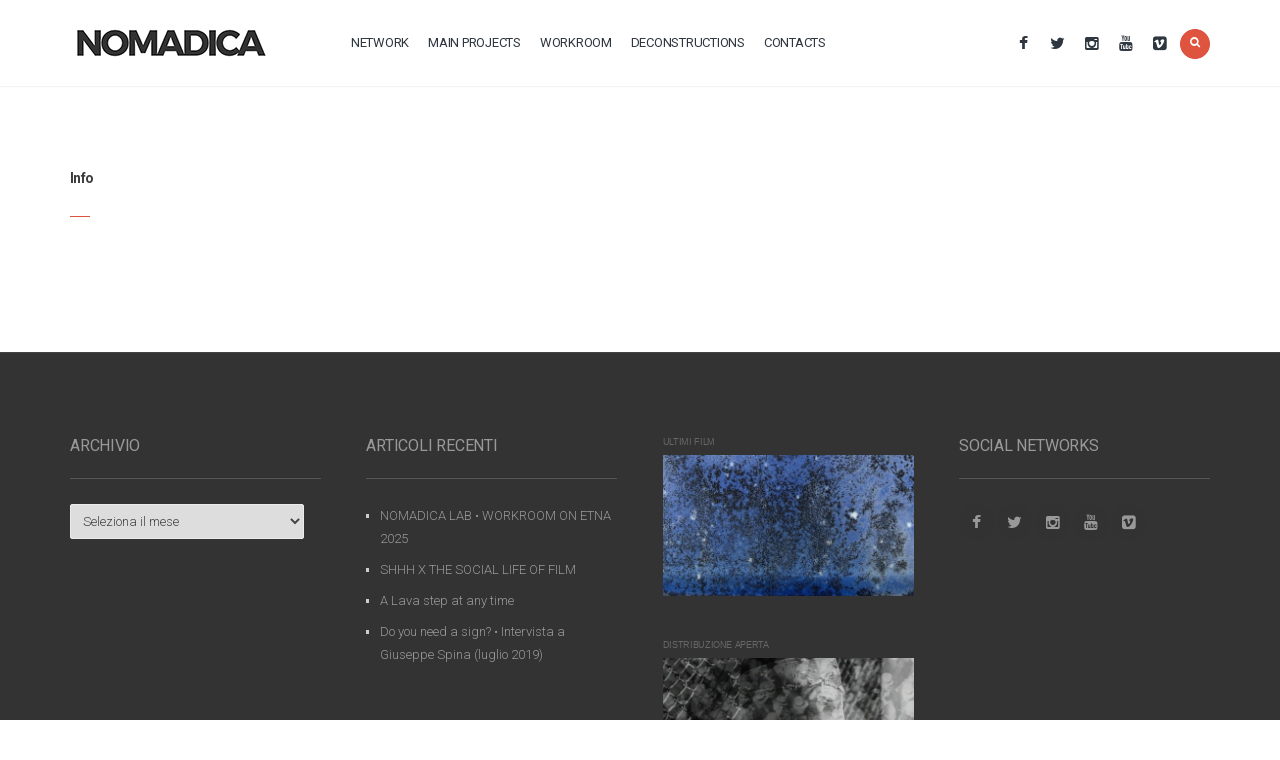

--- FILE ---
content_type: text/html; charset=UTF-8
request_url: http://www.nomadica.eu/info/
body_size: 40096
content:
<!DOCTYPE html>
<!--[if IE 6]>
<html id="ie6" lang="it-IT">
<![endif]-->
<!--[if IE 7]>
<html id="ie7" lang="it-IT">
<![endif]-->
<!--[if IE 8]>
<html id="ie8" lang="it-IT">
<![endif]-->
<!--[if !(IE 6) | !(IE 7) | !(IE 8)  ]><!-->
<html lang="it-IT">
<!--<![endif]-->
<head>
<meta charset="utf-8" />
<title>Info | NOMADICA</title>

<!-- Set the viewport width to device width for mobile -->


<meta name="viewport" content="width=device-width, initial-scale=1, maximum-scale=1" />


<link href="http://fonts.googleapis.com/css?family=Roboto:700%7cRoboto:700%7cRoboto:400%7cRoboto:400%7cRoboto:200%7cRoboto:400%7cRoboto:300%7cRoboto:300%7cRoboto:300%7cRoboto:400" rel="stylesheet" type="text/css">
<meta name='robots' content='max-image-preview:large' />
	<style>img:is([sizes="auto" i], [sizes^="auto," i]) { contain-intrinsic-size: 3000px 1500px }</style>
	<link rel="alternate" type="application/rss+xml" title="NOMADICA &raquo; Feed" href="https://www.nomadica.eu/feed/" />
<link rel="alternate" type="application/rss+xml" title="NOMADICA &raquo; Feed dei commenti" href="https://www.nomadica.eu/comments/feed/" />

<!-- All in One Webmaster plugin by Crunchify.com --><script>
(function(i,s,o,g,r,a,m){i['GoogleAnalyticsObject']=r;i[r]=i[r]||function(){
  (i[r].q=i[r].q||[]).push(arguments)},i[r].l=1*new Date();a=s.createElement(o),
m=s.getElementsByTagName(o)[0];a.async=1;a.src=g;m.parentNode.insertBefore(a,m)
})(window,document,'script','//www.google-analytics.com/analytics.js','ga');
ga('create', 'UA-18330331-1', 'auto');
ga('send', 'pageview');
</script>
<!-- /All in One Webmaster plugin -->

<script type="text/javascript">
/* <![CDATA[ */
window._wpemojiSettings = {"baseUrl":"https:\/\/s.w.org\/images\/core\/emoji\/16.0.1\/72x72\/","ext":".png","svgUrl":"https:\/\/s.w.org\/images\/core\/emoji\/16.0.1\/svg\/","svgExt":".svg","source":{"concatemoji":"http:\/\/www.nomadica.eu\/wp-includes\/js\/wp-emoji-release.min.js?ver=6.8.3"}};
/*! This file is auto-generated */
!function(s,n){var o,i,e;function c(e){try{var t={supportTests:e,timestamp:(new Date).valueOf()};sessionStorage.setItem(o,JSON.stringify(t))}catch(e){}}function p(e,t,n){e.clearRect(0,0,e.canvas.width,e.canvas.height),e.fillText(t,0,0);var t=new Uint32Array(e.getImageData(0,0,e.canvas.width,e.canvas.height).data),a=(e.clearRect(0,0,e.canvas.width,e.canvas.height),e.fillText(n,0,0),new Uint32Array(e.getImageData(0,0,e.canvas.width,e.canvas.height).data));return t.every(function(e,t){return e===a[t]})}function u(e,t){e.clearRect(0,0,e.canvas.width,e.canvas.height),e.fillText(t,0,0);for(var n=e.getImageData(16,16,1,1),a=0;a<n.data.length;a++)if(0!==n.data[a])return!1;return!0}function f(e,t,n,a){switch(t){case"flag":return n(e,"\ud83c\udff3\ufe0f\u200d\u26a7\ufe0f","\ud83c\udff3\ufe0f\u200b\u26a7\ufe0f")?!1:!n(e,"\ud83c\udde8\ud83c\uddf6","\ud83c\udde8\u200b\ud83c\uddf6")&&!n(e,"\ud83c\udff4\udb40\udc67\udb40\udc62\udb40\udc65\udb40\udc6e\udb40\udc67\udb40\udc7f","\ud83c\udff4\u200b\udb40\udc67\u200b\udb40\udc62\u200b\udb40\udc65\u200b\udb40\udc6e\u200b\udb40\udc67\u200b\udb40\udc7f");case"emoji":return!a(e,"\ud83e\udedf")}return!1}function g(e,t,n,a){var r="undefined"!=typeof WorkerGlobalScope&&self instanceof WorkerGlobalScope?new OffscreenCanvas(300,150):s.createElement("canvas"),o=r.getContext("2d",{willReadFrequently:!0}),i=(o.textBaseline="top",o.font="600 32px Arial",{});return e.forEach(function(e){i[e]=t(o,e,n,a)}),i}function t(e){var t=s.createElement("script");t.src=e,t.defer=!0,s.head.appendChild(t)}"undefined"!=typeof Promise&&(o="wpEmojiSettingsSupports",i=["flag","emoji"],n.supports={everything:!0,everythingExceptFlag:!0},e=new Promise(function(e){s.addEventListener("DOMContentLoaded",e,{once:!0})}),new Promise(function(t){var n=function(){try{var e=JSON.parse(sessionStorage.getItem(o));if("object"==typeof e&&"number"==typeof e.timestamp&&(new Date).valueOf()<e.timestamp+604800&&"object"==typeof e.supportTests)return e.supportTests}catch(e){}return null}();if(!n){if("undefined"!=typeof Worker&&"undefined"!=typeof OffscreenCanvas&&"undefined"!=typeof URL&&URL.createObjectURL&&"undefined"!=typeof Blob)try{var e="postMessage("+g.toString()+"("+[JSON.stringify(i),f.toString(),p.toString(),u.toString()].join(",")+"));",a=new Blob([e],{type:"text/javascript"}),r=new Worker(URL.createObjectURL(a),{name:"wpTestEmojiSupports"});return void(r.onmessage=function(e){c(n=e.data),r.terminate(),t(n)})}catch(e){}c(n=g(i,f,p,u))}t(n)}).then(function(e){for(var t in e)n.supports[t]=e[t],n.supports.everything=n.supports.everything&&n.supports[t],"flag"!==t&&(n.supports.everythingExceptFlag=n.supports.everythingExceptFlag&&n.supports[t]);n.supports.everythingExceptFlag=n.supports.everythingExceptFlag&&!n.supports.flag,n.DOMReady=!1,n.readyCallback=function(){n.DOMReady=!0}}).then(function(){return e}).then(function(){var e;n.supports.everything||(n.readyCallback(),(e=n.source||{}).concatemoji?t(e.concatemoji):e.wpemoji&&e.twemoji&&(t(e.twemoji),t(e.wpemoji)))}))}((window,document),window._wpemojiSettings);
/* ]]> */
</script>
<link rel='stylesheet' id='aqpb-view-css-css' href='http://www.nomadica.eu/wp-content/themes/newart/functions/aqua/assets/css/aqpb-view.css?ver=6.8.3' type='text/css' media='all' />
<style id='wp-emoji-styles-inline-css' type='text/css'>

	img.wp-smiley, img.emoji {
		display: inline !important;
		border: none !important;
		box-shadow: none !important;
		height: 1em !important;
		width: 1em !important;
		margin: 0 0.07em !important;
		vertical-align: -0.1em !important;
		background: none !important;
		padding: 0 !important;
	}
</style>
<link rel='stylesheet' id='wp-block-library-css' href='http://www.nomadica.eu/wp-includes/css/dist/block-library/style.min.css?ver=6.8.3' type='text/css' media='all' />
<style id='classic-theme-styles-inline-css' type='text/css'>
/*! This file is auto-generated */
.wp-block-button__link{color:#fff;background-color:#32373c;border-radius:9999px;box-shadow:none;text-decoration:none;padding:calc(.667em + 2px) calc(1.333em + 2px);font-size:1.125em}.wp-block-file__button{background:#32373c;color:#fff;text-decoration:none}
</style>
<style id='global-styles-inline-css' type='text/css'>
:root{--wp--preset--aspect-ratio--square: 1;--wp--preset--aspect-ratio--4-3: 4/3;--wp--preset--aspect-ratio--3-4: 3/4;--wp--preset--aspect-ratio--3-2: 3/2;--wp--preset--aspect-ratio--2-3: 2/3;--wp--preset--aspect-ratio--16-9: 16/9;--wp--preset--aspect-ratio--9-16: 9/16;--wp--preset--color--black: #000000;--wp--preset--color--cyan-bluish-gray: #abb8c3;--wp--preset--color--white: #ffffff;--wp--preset--color--pale-pink: #f78da7;--wp--preset--color--vivid-red: #cf2e2e;--wp--preset--color--luminous-vivid-orange: #ff6900;--wp--preset--color--luminous-vivid-amber: #fcb900;--wp--preset--color--light-green-cyan: #7bdcb5;--wp--preset--color--vivid-green-cyan: #00d084;--wp--preset--color--pale-cyan-blue: #8ed1fc;--wp--preset--color--vivid-cyan-blue: #0693e3;--wp--preset--color--vivid-purple: #9b51e0;--wp--preset--gradient--vivid-cyan-blue-to-vivid-purple: linear-gradient(135deg,rgba(6,147,227,1) 0%,rgb(155,81,224) 100%);--wp--preset--gradient--light-green-cyan-to-vivid-green-cyan: linear-gradient(135deg,rgb(122,220,180) 0%,rgb(0,208,130) 100%);--wp--preset--gradient--luminous-vivid-amber-to-luminous-vivid-orange: linear-gradient(135deg,rgba(252,185,0,1) 0%,rgba(255,105,0,1) 100%);--wp--preset--gradient--luminous-vivid-orange-to-vivid-red: linear-gradient(135deg,rgba(255,105,0,1) 0%,rgb(207,46,46) 100%);--wp--preset--gradient--very-light-gray-to-cyan-bluish-gray: linear-gradient(135deg,rgb(238,238,238) 0%,rgb(169,184,195) 100%);--wp--preset--gradient--cool-to-warm-spectrum: linear-gradient(135deg,rgb(74,234,220) 0%,rgb(151,120,209) 20%,rgb(207,42,186) 40%,rgb(238,44,130) 60%,rgb(251,105,98) 80%,rgb(254,248,76) 100%);--wp--preset--gradient--blush-light-purple: linear-gradient(135deg,rgb(255,206,236) 0%,rgb(152,150,240) 100%);--wp--preset--gradient--blush-bordeaux: linear-gradient(135deg,rgb(254,205,165) 0%,rgb(254,45,45) 50%,rgb(107,0,62) 100%);--wp--preset--gradient--luminous-dusk: linear-gradient(135deg,rgb(255,203,112) 0%,rgb(199,81,192) 50%,rgb(65,88,208) 100%);--wp--preset--gradient--pale-ocean: linear-gradient(135deg,rgb(255,245,203) 0%,rgb(182,227,212) 50%,rgb(51,167,181) 100%);--wp--preset--gradient--electric-grass: linear-gradient(135deg,rgb(202,248,128) 0%,rgb(113,206,126) 100%);--wp--preset--gradient--midnight: linear-gradient(135deg,rgb(2,3,129) 0%,rgb(40,116,252) 100%);--wp--preset--font-size--small: 13px;--wp--preset--font-size--medium: 20px;--wp--preset--font-size--large: 36px;--wp--preset--font-size--x-large: 42px;--wp--preset--spacing--20: 0.44rem;--wp--preset--spacing--30: 0.67rem;--wp--preset--spacing--40: 1rem;--wp--preset--spacing--50: 1.5rem;--wp--preset--spacing--60: 2.25rem;--wp--preset--spacing--70: 3.38rem;--wp--preset--spacing--80: 5.06rem;--wp--preset--shadow--natural: 6px 6px 9px rgba(0, 0, 0, 0.2);--wp--preset--shadow--deep: 12px 12px 50px rgba(0, 0, 0, 0.4);--wp--preset--shadow--sharp: 6px 6px 0px rgba(0, 0, 0, 0.2);--wp--preset--shadow--outlined: 6px 6px 0px -3px rgba(255, 255, 255, 1), 6px 6px rgba(0, 0, 0, 1);--wp--preset--shadow--crisp: 6px 6px 0px rgba(0, 0, 0, 1);}:where(.is-layout-flex){gap: 0.5em;}:where(.is-layout-grid){gap: 0.5em;}body .is-layout-flex{display: flex;}.is-layout-flex{flex-wrap: wrap;align-items: center;}.is-layout-flex > :is(*, div){margin: 0;}body .is-layout-grid{display: grid;}.is-layout-grid > :is(*, div){margin: 0;}:where(.wp-block-columns.is-layout-flex){gap: 2em;}:where(.wp-block-columns.is-layout-grid){gap: 2em;}:where(.wp-block-post-template.is-layout-flex){gap: 1.25em;}:where(.wp-block-post-template.is-layout-grid){gap: 1.25em;}.has-black-color{color: var(--wp--preset--color--black) !important;}.has-cyan-bluish-gray-color{color: var(--wp--preset--color--cyan-bluish-gray) !important;}.has-white-color{color: var(--wp--preset--color--white) !important;}.has-pale-pink-color{color: var(--wp--preset--color--pale-pink) !important;}.has-vivid-red-color{color: var(--wp--preset--color--vivid-red) !important;}.has-luminous-vivid-orange-color{color: var(--wp--preset--color--luminous-vivid-orange) !important;}.has-luminous-vivid-amber-color{color: var(--wp--preset--color--luminous-vivid-amber) !important;}.has-light-green-cyan-color{color: var(--wp--preset--color--light-green-cyan) !important;}.has-vivid-green-cyan-color{color: var(--wp--preset--color--vivid-green-cyan) !important;}.has-pale-cyan-blue-color{color: var(--wp--preset--color--pale-cyan-blue) !important;}.has-vivid-cyan-blue-color{color: var(--wp--preset--color--vivid-cyan-blue) !important;}.has-vivid-purple-color{color: var(--wp--preset--color--vivid-purple) !important;}.has-black-background-color{background-color: var(--wp--preset--color--black) !important;}.has-cyan-bluish-gray-background-color{background-color: var(--wp--preset--color--cyan-bluish-gray) !important;}.has-white-background-color{background-color: var(--wp--preset--color--white) !important;}.has-pale-pink-background-color{background-color: var(--wp--preset--color--pale-pink) !important;}.has-vivid-red-background-color{background-color: var(--wp--preset--color--vivid-red) !important;}.has-luminous-vivid-orange-background-color{background-color: var(--wp--preset--color--luminous-vivid-orange) !important;}.has-luminous-vivid-amber-background-color{background-color: var(--wp--preset--color--luminous-vivid-amber) !important;}.has-light-green-cyan-background-color{background-color: var(--wp--preset--color--light-green-cyan) !important;}.has-vivid-green-cyan-background-color{background-color: var(--wp--preset--color--vivid-green-cyan) !important;}.has-pale-cyan-blue-background-color{background-color: var(--wp--preset--color--pale-cyan-blue) !important;}.has-vivid-cyan-blue-background-color{background-color: var(--wp--preset--color--vivid-cyan-blue) !important;}.has-vivid-purple-background-color{background-color: var(--wp--preset--color--vivid-purple) !important;}.has-black-border-color{border-color: var(--wp--preset--color--black) !important;}.has-cyan-bluish-gray-border-color{border-color: var(--wp--preset--color--cyan-bluish-gray) !important;}.has-white-border-color{border-color: var(--wp--preset--color--white) !important;}.has-pale-pink-border-color{border-color: var(--wp--preset--color--pale-pink) !important;}.has-vivid-red-border-color{border-color: var(--wp--preset--color--vivid-red) !important;}.has-luminous-vivid-orange-border-color{border-color: var(--wp--preset--color--luminous-vivid-orange) !important;}.has-luminous-vivid-amber-border-color{border-color: var(--wp--preset--color--luminous-vivid-amber) !important;}.has-light-green-cyan-border-color{border-color: var(--wp--preset--color--light-green-cyan) !important;}.has-vivid-green-cyan-border-color{border-color: var(--wp--preset--color--vivid-green-cyan) !important;}.has-pale-cyan-blue-border-color{border-color: var(--wp--preset--color--pale-cyan-blue) !important;}.has-vivid-cyan-blue-border-color{border-color: var(--wp--preset--color--vivid-cyan-blue) !important;}.has-vivid-purple-border-color{border-color: var(--wp--preset--color--vivid-purple) !important;}.has-vivid-cyan-blue-to-vivid-purple-gradient-background{background: var(--wp--preset--gradient--vivid-cyan-blue-to-vivid-purple) !important;}.has-light-green-cyan-to-vivid-green-cyan-gradient-background{background: var(--wp--preset--gradient--light-green-cyan-to-vivid-green-cyan) !important;}.has-luminous-vivid-amber-to-luminous-vivid-orange-gradient-background{background: var(--wp--preset--gradient--luminous-vivid-amber-to-luminous-vivid-orange) !important;}.has-luminous-vivid-orange-to-vivid-red-gradient-background{background: var(--wp--preset--gradient--luminous-vivid-orange-to-vivid-red) !important;}.has-very-light-gray-to-cyan-bluish-gray-gradient-background{background: var(--wp--preset--gradient--very-light-gray-to-cyan-bluish-gray) !important;}.has-cool-to-warm-spectrum-gradient-background{background: var(--wp--preset--gradient--cool-to-warm-spectrum) !important;}.has-blush-light-purple-gradient-background{background: var(--wp--preset--gradient--blush-light-purple) !important;}.has-blush-bordeaux-gradient-background{background: var(--wp--preset--gradient--blush-bordeaux) !important;}.has-luminous-dusk-gradient-background{background: var(--wp--preset--gradient--luminous-dusk) !important;}.has-pale-ocean-gradient-background{background: var(--wp--preset--gradient--pale-ocean) !important;}.has-electric-grass-gradient-background{background: var(--wp--preset--gradient--electric-grass) !important;}.has-midnight-gradient-background{background: var(--wp--preset--gradient--midnight) !important;}.has-small-font-size{font-size: var(--wp--preset--font-size--small) !important;}.has-medium-font-size{font-size: var(--wp--preset--font-size--medium) !important;}.has-large-font-size{font-size: var(--wp--preset--font-size--large) !important;}.has-x-large-font-size{font-size: var(--wp--preset--font-size--x-large) !important;}
:where(.wp-block-post-template.is-layout-flex){gap: 1.25em;}:where(.wp-block-post-template.is-layout-grid){gap: 1.25em;}
:where(.wp-block-columns.is-layout-flex){gap: 2em;}:where(.wp-block-columns.is-layout-grid){gap: 2em;}
:root :where(.wp-block-pullquote){font-size: 1.5em;line-height: 1.6;}
</style>
<link rel='stylesheet' id='default_style-css' href='http://www.nomadica.eu/wp-content/themes/newart/style.css?ver=6.8.3' type='text/css' media='all' />
<link rel='stylesheet' id='layout-css' href='http://www.nomadica.eu/wp-content/themes/newart/style-layout.css?ver=6.8.3' type='text/css' media='all' />
<link rel='stylesheet' id='prettyPhoto-css' href='http://www.nomadica.eu/wp-content/themes/newart/styles/prettyPhoto.css?ver=6.8.3' type='text/css' media='all' />
<link rel='stylesheet' id='fontello-css' href='http://www.nomadica.eu/wp-content/themes/newart/styles/fontello.css?ver=6.8.3' type='text/css' media='all' />
<link rel='stylesheet' id='font-awesome.min-css' href='http://www.nomadica.eu/wp-content/themes/newart/styles/font-awesome.min.css?ver=6.8.3' type='text/css' media='all' />
<link rel='stylesheet' id='style-custom-css' href='http://www.nomadica.eu/wp-content/themes/newart/style-custom.css?ver=6.8.3' type='text/css' media='all' />
<link rel='stylesheet' id='woo-custom-css' href='http://www.nomadica.eu/wp-content/themes/newart/styles/woo-custom.css?ver=6.8.3' type='text/css' media='all' />
<link rel='stylesheet' id='mobile-css' href='http://www.nomadica.eu/wp-content/themes/newart/style-mobile.css?ver=6.8.3' type='text/css' media='all' />
<link rel='stylesheet' id='gca-column-styles-css' href='http://www.nomadica.eu/wp-content/plugins/genesis-columns-advanced/css/gca-column-styles.css?ver=6.8.3' type='text/css' media='all' />
<!--n2css--><!--n2js--><script type="text/javascript" src="http://www.nomadica.eu/wp-includes/js/jquery/jquery.min.js?ver=3.7.1" id="jquery-core-js"></script>
<script type="text/javascript" src="http://www.nomadica.eu/wp-includes/js/jquery/jquery-migrate.min.js?ver=3.4.1" id="jquery-migrate-js"></script>
<script type="text/javascript" src="http://www.nomadica.eu/wp-content/themes/newart/js/cssfix.js?ver=6.8.3" id="cssfix-js"></script>
<link rel="https://api.w.org/" href="https://www.nomadica.eu/wp-json/" /><link rel="alternate" title="JSON" type="application/json" href="https://www.nomadica.eu/wp-json/wp/v2/pages/365" /><link rel="EditURI" type="application/rsd+xml" title="RSD" href="https://www.nomadica.eu/xmlrpc.php?rsd" />
<meta name="generator" content="WordPress 6.8.3" />
<link rel="canonical" href="https://www.nomadica.eu/info/" />
<link rel='shortlink' href='https://www.nomadica.eu/?p=365' />
<link rel="alternate" title="oEmbed (JSON)" type="application/json+oembed" href="https://www.nomadica.eu/wp-json/oembed/1.0/embed?url=https%3A%2F%2Fwww.nomadica.eu%2Finfo%2F" />
<link rel="alternate" title="oEmbed (XML)" type="text/xml+oembed" href="https://www.nomadica.eu/wp-json/oembed/1.0/embed?url=https%3A%2F%2Fwww.nomadica.eu%2Finfo%2F&#038;format=xml" />
<!-- Vergo Styling -->
<style type="text/css">

body{background-color:#ffffff}

.post-inn,.work-container,#infscr-loading,ul.products>li,.single-product .woo-container,.flex-direction-nav a,.searchform input.s{background-color:#ffffff}

.body1 a, a:link, a:visited,.nav li ul li a{color:#333}

a:hover,.body1 a:hover,.entry a{color:#cb1919}

.woocommerce ul.products,.postinfo,.singlesliderwrap,h3#reply-title,.vborder,input, textarea, input checkbox, input radio, select, file{border-color:#ebebeb  !important}

#header,.nav ul,.mainflex.loading,#navigation.shownav{background-color:#fff}

#header.scrollheader{background-color:#fff !important}

#header a,.classic-header #main-nav>li:before,.transparent-header #main-nav>li:before{color:#2E373F}

#header .nav li>a:hover,#main-nav .current-menu-item>a,#main-nav>.sfHover>a{color:#424242}

.nav li a:hover,#main-nav .current-menu-item>a,#main-nav>.sfHover>a{border-color:#e6e6e6 !important}

.nav li ul{border-color:#ededed !important}

.nav>li>ul:after{border-color:#ededed transparent}

#header,.header_fix{padding-top:10px;padding-bottom:10px}

.pageheader{padding-top:10px;}

#header h1{max-width:250px}

.classic-header #main-nav,.transparent-header #main-nav{padding-left:250px}

.pageheader h2,#portfolio-filter ul li a{color:#222 !important}

#footer,#topnav{background-color:#333}

#footer a,#topnav a,#footer h2,#footer input,#footer textarea{color:#999}

#footer a:hover,#topnav a:hover{color:#fff}

#footer,#topnav,#footer .wpcf7-form input,#footer .wpcf7-form textarea,#copyright{border-color:#444 !important}

.post.format-quote,.post.format-link,nav.woocommerce-pagination .page-numbers.current,.imgwrap,.line,.scrollTo_top a,.searchSubmit,a.mainbutton,.meta_more a,.nav-previous a,.elements,.nav_item a,.page-numbers.current,.reply a,.price_slider_wrapper .ui-slider-horizontal .ui-slider-range,a#triggernav,.ratingblock h2 span.score{background-color:#DE543E}

.page-numbers.current,.woocommerce a.button:hover,input.wpcf7-submit{background-color:#DE543E !important}

#topnav .container,.woocommerce a.button:hover{border-color:#DE543E !important}

.meta_plus a{color:#DE543E !important}

.post.format-quote p,.post.format-link a,.post.format-link p,nav.woocommerce-pagination .page-numbers.current,.searchSubmit i,.scrollTo_top i,.meta_more a,a.mainbutton,.nav-previous a,.isotope-item a,.elements,.elements a,.elements .meta,.item .meta,a.mainbutton,.nav_item a,.page-numbers.current,.reply a,a#triggernav,.ratingblock h2 span.score{color:#fff}

.page-numbers.current,.woocommerce a.button:hover,input.wpcf7-submit{color:#fff !important}

a.mainbutton:hover,a.itembutton:hover,.meta_more a:hover,.nav_item a:hover,#submit:hover,#comments .navigation a:hover,.tagssingle a:hover,.contact-form .submit:hover,a.comment-reply-link:hover,.nav-previous a:hover,a#triggernav.active{background-color:#596066}

a.mainbutton:hover,a.itembutton:hover,.meta_more a:hover,.nav_item a:hover,#submit:hover,#comments .navigation a:hover,.tagssingle a:hover,.contact-form .submit:hover,a.comment-reply-link:hover,.nav-previous a:hover,a#triggernav.active{color:#fff}

	body,input, textarea,input checkbox,input radio,select, file,h3.sd-title {font:300 13px/1.9em Roboto;color:#424242}

	.postinfo a{color:#424242 !important}

	#footer,#topnav p,#top-nav a {font:300 13px/1.8em Roboto;color:#ccc}

	h1,.pageheader h2{font:700 18px/0.9em Roboto;color:#2E373F}
	h2.widget {font:400 16px/1.2em Roboto;color:#3d3d3d}
	.flexinside h2,.videoblock h2 {font-family:Roboto;}
	h2.widget span {font:400 14px/1.2em Roboto;color:#3d3d3d}
	.dividers p{font:400 14px/1.6em Roboto;}
	h2,h1.itemtitle,h1.pagetitle {font:700 14px/1.1em Roboto;color:#3d3d3d}
	h3,h3#reply-title,#respond h3,.comment-author cite{font:200 14px/1.3em Roboto;color:#222222}
	a.mainbutton,a.mainbutton_folio,.nav_item a,a.tmnf-sc-button,.meta_more a,.nav-previous a,.postinfo,.woocommerce a.button{font:200 14px/0.9em Roboto}
	h4 {font:400 14px/1.4em Roboto;color:#222222}
	h5,.nav>li>a>span.walker,p.meta,.authordesc,.nextprev {font:300 11px/2.5em Roboto;color:#999}
	h6 {font:300 11px/1.5em Roboto;color:#999}

	#main-nav>li>a,.bigmenu>ul>li>a  {font:400 13px/1.2em Roboto;color:#2E373F}
	.nav ul li a,#topnav li ul li a{color:#2E373F}</style>
<link rel="shortcut icon" href="http://www.nomadica.eu/wp-content/uploads/2020/09/NOMADICA_LOGO20.png"/>
		<style type="text/css" id="wp-custom-css">
			.page-id-6263 .entry-title, .entry-title .a {
    background-color: #ff0000 !important;
    text-decoration: none;
    display: none;
}		</style>
		</head>

     
<body class="wp-singular page-template-default page page-id-365 wp-theme-newart upper" itemscope itemtype="http://schema.org/WebPage">

<div class="classic-header">

<div id="wrapper">

<div id="header" class="boxshadow_alt" itemscope itemtype="http://schema.org/WPHeader">

	<div class="container">        
        <h1>
        
                                        
                <a class="logo" href="https://www.nomadica.eu/">
                
                    <img id="logo" src="http://www.nomadica.eu/wp-content/uploads/2018/01/NOMADICA_testo_M_nero_su_bianco_200px.jpg" alt="NOMADICA"/>
                        
                </a>
                    
            	
        
        </h1>
        
        <a id="triggernav" href="#"><i class="fa fa-align-justify"></i></a>
        
        <nav id="navigation" itemscope itemtype="http://schema.org/SiteNavigationElement">
        
            <ul id="main-nav" class="nav custom-nav"><li id="menu-item-5346" class="menu-item menu-item-type-post_type menu-item-object-page menu-item-5346"><a href="https://www.nomadica.eu/network/" data-ps2id-api="true">network</a></li>
<li id="menu-item-5448" class="menu-item menu-item-type-post_type menu-item-object-page menu-item-5448"><a href="https://www.nomadica.eu/diffusione/" data-ps2id-api="true">main projects</a></li>
<li id="menu-item-9446" class="menu-item menu-item-type-custom menu-item-object-custom menu-item-9446"><a target="_blank" href="https://www.lab.nomadica.eu/" data-ps2id-api="true">workroom</a></li>
<li id="menu-item-4914" class="menu-item menu-item-type-post_type menu-item-object-page menu-item-4914"><a href="https://www.nomadica.eu/decostruzioni1/" data-ps2id-api="true">deconstructions</a></li>
<li id="menu-item-5376" class="menu-item menu-item-type-post_type menu-item-object-page menu-item-5376"><a href="https://www.nomadica.eu/contatti/" data-ps2id-api="true">contacts</a></li>
</ul>        
        </nav>
        
        
        <div class="righthead">
         
           	<ul class="social-menu">

<li class="sprite-facebook"><a class="mk-social-facebook" title="Facebook" href="https://www.facebook.com/circuito.nomadica/"><i class="fa fa-facebook"></i></a></li>
<li class="sprite-twitter"><a class="mk-social-twitter-alt" title="Twitter" href="https://twitter.com/Nomadica_"><i class="fa fa-twitter"></i></a></li>



<li class="sprite-instagram"><a class="mk-social-photobucket" title="Instagram" href="https://www.instagram.com/circuito_nomadica/"><i class="fa fa-instagram"></i></a></li>

<li class="sprite-youtube"><a class="mk-social-youtube" title="You Tube" href="https://www.youtube.com/channel/UCcnjkMj6N2YVWkUE0IAsU7w?sub_confirmation=1"><i class="fa fa-youtube"></i></a></li>
<li class="sprite-vimeo"><a class="mk-social-vimeo" title="Vimeo" href="https://vimeo.com/user5813018"><i class="fa fa-vimeo-square"></i></a></li>








</ul>            
            <form class="searchform" method="get" action="https://www.nomadica.eu/">
<input type="text" name="s" class="s" size="30" value="Type and hit enter..." onfocus="if (this.value = '') {this.value = '';}" onblur="if (this.value == '') {this.value = 'Type and hit enter...';}" />
<button class='searchSubmit' ><i class="fa fa-search"></i></button>
<a class='searchSubmit' href="#" ><i class="fa fa-search"></i></a>
</form>            
      	</div>      
    
	</div>

</div>

<div class="header_fix"></div>

<div class="clearfix"></div>
   
    <div class="container singlecontainer">
    
    	<div id="content">
    
            <h1 class="pagetitle" itemprop="headline">Info</h1>
            
            <div class="line"></div>
    
            <div class="entry pageentry" itemprop="text">
            
                            
                                
                                
            </div>  
          
            


<div id="comments">

	<p class="nocomments">Comments are closed.</p>



</div><!-- #comments -->
    
       		
		</div><!-- end .content -->
        
        <div id="sidebar">
        
                              
        </div><!-- #sidebar -->

    </div><!-- end .container -->
    
    <div class="clearfix"></div>

    	<div class="clearfix"></div>
    
        <div id="footer" class="body2 woocommerce">
        
            <div class="container">
            
                	<div class="threecol first"> 
    
		<h2 class="widget">Archivio</h2>		<label class="screen-reader-text" for="archives-dropdown-3">Archivio</label>
		<select id="archives-dropdown-3" name="archive-dropdown">
			
			<option value="">Seleziona il mese</option>
				<option value='https://www.nomadica.eu/2025/05/'> Maggio 2025 </option>
	<option value='https://www.nomadica.eu/2024/09/'> Settembre 2024 </option>
	<option value='https://www.nomadica.eu/2023/11/'> Novembre 2023 </option>
	<option value='https://www.nomadica.eu/2022/11/'> Novembre 2022 </option>
	<option value='https://www.nomadica.eu/2022/08/'> Agosto 2022 </option>
	<option value='https://www.nomadica.eu/2021/10/'> Ottobre 2021 </option>
	<option value='https://www.nomadica.eu/2021/09/'> Settembre 2021 </option>
	<option value='https://www.nomadica.eu/2021/06/'> Giugno 2021 </option>
	<option value='https://www.nomadica.eu/2020/11/'> Novembre 2020 </option>
	<option value='https://www.nomadica.eu/2020/09/'> Settembre 2020 </option>
	<option value='https://www.nomadica.eu/2020/02/'> Febbraio 2020 </option>
	<option value='https://www.nomadica.eu/2020/01/'> Gennaio 2020 </option>
	<option value='https://www.nomadica.eu/2019/11/'> Novembre 2019 </option>
	<option value='https://www.nomadica.eu/2019/09/'> Settembre 2019 </option>
	<option value='https://www.nomadica.eu/2019/05/'> Maggio 2019 </option>
	<option value='https://www.nomadica.eu/2018/11/'> Novembre 2018 </option>
	<option value='https://www.nomadica.eu/2018/10/'> Ottobre 2018 </option>
	<option value='https://www.nomadica.eu/2018/08/'> Agosto 2018 </option>
	<option value='https://www.nomadica.eu/2018/07/'> Luglio 2018 </option>
	<option value='https://www.nomadica.eu/2018/03/'> Marzo 2018 </option>
	<option value='https://www.nomadica.eu/2018/02/'> Febbraio 2018 </option>
	<option value='https://www.nomadica.eu/2016/04/'> Aprile 2016 </option>
	<option value='https://www.nomadica.eu/2016/01/'> Gennaio 2016 </option>
	<option value='https://www.nomadica.eu/2015/11/'> Novembre 2015 </option>
	<option value='https://www.nomadica.eu/2015/10/'> Ottobre 2015 </option>
	<option value='https://www.nomadica.eu/2015/09/'> Settembre 2015 </option>
	<option value='https://www.nomadica.eu/2015/04/'> Aprile 2015 </option>
	<option value='https://www.nomadica.eu/2015/03/'> Marzo 2015 </option>
	<option value='https://www.nomadica.eu/2015/02/'> Febbraio 2015 </option>
	<option value='https://www.nomadica.eu/2014/11/'> Novembre 2014 </option>
	<option value='https://www.nomadica.eu/2014/08/'> Agosto 2014 </option>
	<option value='https://www.nomadica.eu/2014/05/'> Maggio 2014 </option>
	<option value='https://www.nomadica.eu/2014/04/'> Aprile 2014 </option>
	<option value='https://www.nomadica.eu/2014/03/'> Marzo 2014 </option>
	<option value='https://www.nomadica.eu/2014/02/'> Febbraio 2014 </option>
	<option value='https://www.nomadica.eu/2014/01/'> Gennaio 2014 </option>
	<option value='https://www.nomadica.eu/2013/12/'> Dicembre 2013 </option>
	<option value='https://www.nomadica.eu/2013/11/'> Novembre 2013 </option>
	<option value='https://www.nomadica.eu/2013/08/'> Agosto 2013 </option>
	<option value='https://www.nomadica.eu/2013/07/'> Luglio 2013 </option>
	<option value='https://www.nomadica.eu/2013/05/'> Maggio 2013 </option>
	<option value='https://www.nomadica.eu/2013/04/'> Aprile 2013 </option>
	<option value='https://www.nomadica.eu/2013/03/'> Marzo 2013 </option>
	<option value='https://www.nomadica.eu/2013/02/'> Febbraio 2013 </option>
	<option value='https://www.nomadica.eu/2013/01/'> Gennaio 2013 </option>
	<option value='https://www.nomadica.eu/2012/12/'> Dicembre 2012 </option>
	<option value='https://www.nomadica.eu/2012/11/'> Novembre 2012 </option>
	<option value='https://www.nomadica.eu/2012/09/'> Settembre 2012 </option>
	<option value='https://www.nomadica.eu/2012/08/'> Agosto 2012 </option>
	<option value='https://www.nomadica.eu/2012/06/'> Giugno 2012 </option>
	<option value='https://www.nomadica.eu/2012/05/'> Maggio 2012 </option>
	<option value='https://www.nomadica.eu/2012/04/'> Aprile 2012 </option>
	<option value='https://www.nomadica.eu/2012/03/'> Marzo 2012 </option>
	<option value='https://www.nomadica.eu/2012/01/'> Gennaio 2012 </option>
	<option value='https://www.nomadica.eu/2011/11/'> Novembre 2011 </option>
	<option value='https://www.nomadica.eu/2011/10/'> Ottobre 2011 </option>
	<option value='https://www.nomadica.eu/2011/09/'> Settembre 2011 </option>
	<option value='https://www.nomadica.eu/2011/08/'> Agosto 2011 </option>
	<option value='https://www.nomadica.eu/2011/07/'> Luglio 2011 </option>
	<option value='https://www.nomadica.eu/2011/06/'> Giugno 2011 </option>
	<option value='https://www.nomadica.eu/2011/05/'> Maggio 2011 </option>
	<option value='https://www.nomadica.eu/2011/04/'> Aprile 2011 </option>
	<option value='https://www.nomadica.eu/2011/03/'> Marzo 2011 </option>
	<option value='https://www.nomadica.eu/2011/02/'> Febbraio 2011 </option>
	<option value='https://www.nomadica.eu/2011/01/'> Gennaio 2011 </option>
	<option value='https://www.nomadica.eu/2010/12/'> Dicembre 2010 </option>
	<option value='https://www.nomadica.eu/2010/11/'> Novembre 2010 </option>
	<option value='https://www.nomadica.eu/2010/10/'> Ottobre 2010 </option>
	<option value='https://www.nomadica.eu/2010/09/'> Settembre 2010 </option>
	<option value='https://www.nomadica.eu/2010/08/'> Agosto 2010 </option>
	<option value='https://www.nomadica.eu/2010/07/'> Luglio 2010 </option>
	<option value='https://www.nomadica.eu/2010/06/'> Giugno 2010 </option>
	<option value='https://www.nomadica.eu/2010/05/'> Maggio 2010 </option>
	<option value='https://www.nomadica.eu/2010/04/'> Aprile 2010 </option>
	<option value='https://www.nomadica.eu/2010/03/'> Marzo 2010 </option>

		</select>

			<script type="text/javascript">
/* <![CDATA[ */

(function() {
	var dropdown = document.getElementById( "archives-dropdown-3" );
	function onSelectChange() {
		if ( dropdown.options[ dropdown.selectedIndex ].value !== '' ) {
			document.location.href = this.options[ this.selectedIndex ].value;
		}
	}
	dropdown.onchange = onSelectChange;
})();

/* ]]> */
</script>
        
    </div>
    
    
    <div class="threecol">
    
		
		
		<h2 class="widget">Articoli recenti</h2>
		<ul>
											<li>
					<a href="https://www.nomadica.eu/nomadica-lab-workroom-on-etna-2025/">NOMADICA LAB • WORKROOM ON ETNA 2025</a>
									</li>
											<li>
					<a href="https://www.nomadica.eu/shhh-x-the-social-life-of-film/">SHHH X THE SOCIAL LIFE OF FILM</a>
									</li>
											<li>
					<a href="https://www.nomadica.eu/a-lava-step-at-any-time/">A Lava step at any time</a>
									</li>
											<li>
					<a href="https://www.nomadica.eu/do-you-need-a-sign-intervista-a-giuseppe-spina-luglio-2019/">Do you need a sign? • Intervista a Giuseppe Spina (luglio 2019)</a>
									</li>
					</ul>

		        
    </div>
    
    <div class="threecol"> 
    
		<div class="ad300"><h2 class="ads">ultimi film</h2>		
			<a href="http://www.nomadica.eu/diffusione/"><img src="http://www.nomadica.eu/wp-content/uploads/2019/04/VARIAZIONI_LUMINOSE_spina_6-1024x577.jpg" alt="" /></a>
			<div style="clear: both;"></div>
		</div><div class="ad300"><h2 class="ads">DISTRIBUZIONE APERTA</h2>		
			<a href="http://www.nomadica.eu/homo-sapiens/"><img src="http://www.nomadica.eu/wp-content/uploads/2013/06/Homo_loc_Nomadica.jpg" alt="HOMO SAPIENS un film di Fiorella Mariani" /></a>
			<div style="clear: both;"></div>
		</div>        
    </div>
    
    <div class="threecol"> 
    
				        <h2 class="widget">social networks</h2>        	<ul class="social-menu">

<li class="sprite-facebook"><a class="mk-social-facebook" title="Facebook" href="https://www.facebook.com/circuito.nomadica/"><i class="fa fa-facebook"></i></a></li>
<li class="sprite-twitter"><a class="mk-social-twitter-alt" title="Twitter" href="https://twitter.com/Nomadica_"><i class="fa fa-twitter"></i></a></li>



<li class="sprite-instagram"><a class="mk-social-photobucket" title="Instagram" href="https://www.instagram.com/circuito_nomadica/"><i class="fa fa-instagram"></i></a></li>

<li class="sprite-youtube"><a class="mk-social-youtube" title="You Tube" href="https://www.youtube.com/channel/UCcnjkMj6N2YVWkUE0IAsU7w?sub_confirmation=1"><i class="fa fa-youtube"></i></a></li>
<li class="sprite-vimeo"><a class="mk-social-vimeo" title="Vimeo" href="https://vimeo.com/user5813018"><i class="fa fa-vimeo-square"></i></a></li>








</ul>            <div style="clear: both;"></div> 
		   
           
    </div>  
                
                <div class="clearfix"></div>
        
                <div id="copyright">
                
                                        
                    <p>© 2010 NOMADICA | per il cinema autonomo </p>                          
                </div> <!-- end #copyright  -->
            
            </div>
            
        </div><!-- end #footer  -->
        
</div>  

</div><!-- end #wrapper  -->     

<div class="scrollTo_top" style="display: block">

    <a class="rad" title="Scroll to top" href="#">
    
    	<i class="fa fa-angle-double-up"></i>
        
    </a>
    
</div>
<script type="speculationrules">
{"prefetch":[{"source":"document","where":{"and":[{"href_matches":"\/*"},{"not":{"href_matches":["\/wp-*.php","\/wp-admin\/*","\/wp-content\/uploads\/*","\/wp-content\/*","\/wp-content\/plugins\/*","\/wp-content\/themes\/newart\/*","\/*\\?(.+)"]}},{"not":{"selector_matches":"a[rel~=\"nofollow\"]"}},{"not":{"selector_matches":".no-prefetch, .no-prefetch a"}}]},"eagerness":"conservative"}]}
</script>
<!-- Global site tag (gtag.js) - Google Analytics -->
<script async src="https://www.googletagmanager.com/gtag/js?id=UA-18330331-1"></script>
<script>
  window.dataLayer = window.dataLayer || [];
  function gtag(){dataLayer.push(arguments);}
  gtag('js', new Date());

  gtag('config', 'UA-18330331-1');
</script>
<script type="text/javascript" id="jm_like_post-js-extra">
/* <![CDATA[ */
var ajax_var = {"url":"https:\/\/www.nomadica.eu\/wp-admin\/admin-ajax.php","nonce":"b5079eca96"};
/* ]]> */
</script>
<script type="text/javascript" src="http://www.nomadica.eu/wp-content/themes/newart/functions/post-like/js/post-like.min.js?ver=1.0" id="jm_like_post-js"></script>
<script type="text/javascript" id="page-scroll-to-id-plugin-script-js-extra">
/* <![CDATA[ */
var mPS2id_params = {"instances":{"mPS2id_instance_0":{"selector":"a[href*='#']:not([href='#'])","autoSelectorMenuLinks":"true","excludeSelector":"a[href^='#tab-'], a[href^='#tabs-'], a[data-toggle]:not([data-toggle='tooltip']), a[data-slide], a[data-vc-tabs], a[data-vc-accordion]","scrollSpeed":800,"autoScrollSpeed":"true","scrollEasing":"easeInOutQuint","scrollingEasing":"easeOutQuint","forceScrollEasing":"false","pageEndSmoothScroll":"true","stopScrollOnUserAction":"false","autoCorrectScroll":"false","autoCorrectScrollExtend":"false","layout":"vertical","offset":0,"dummyOffset":"false","highlightSelector":"","clickedClass":"mPS2id-clicked","targetClass":"mPS2id-target","highlightClass":"mPS2id-highlight","forceSingleHighlight":"false","keepHighlightUntilNext":"false","highlightByNextTarget":"false","appendHash":"false","scrollToHash":"true","scrollToHashForAll":"true","scrollToHashDelay":0,"scrollToHashUseElementData":"true","scrollToHashRemoveUrlHash":"false","disablePluginBelow":0,"adminDisplayWidgetsId":"true","adminTinyMCEbuttons":"true","unbindUnrelatedClickEvents":"false","unbindUnrelatedClickEventsSelector":"","normalizeAnchorPointTargets":"false","encodeLinks":"false"}},"total_instances":"1","shortcode_class":"_ps2id"};
/* ]]> */
</script>
<script type="text/javascript" src="http://www.nomadica.eu/wp-content/plugins/page-scroll-to-id/js/page-scroll-to-id.min.js?ver=1.7.9" id="page-scroll-to-id-plugin-script-js"></script>
<script type="text/javascript" src="http://www.nomadica.eu/wp-content/themes/newart/js/superfish.js?ver=6.8.3" id="superfish-js"></script>
<script type="text/javascript" src="http://www.nomadica.eu/wp-content/themes/newart/js/jquery.hoverIntent.minified.js?ver=6.8.3" id="jquery.hoverIntent.minified-js"></script>
<script type="text/javascript" src="http://www.nomadica.eu/wp-content/themes/newart/js/jquery.prettyPhoto.js?ver=6.8.3" id="prettyPhoto-js"></script>
<script type="text/javascript" src="http://www.nomadica.eu/wp-content/themes/newart/js/ownScript.js?ver=6.8.3" id="ownScript-js"></script>
<script type="text/javascript" src="http://www.nomadica.eu/wp-content/themes/newart/js/mobile.js?ver=6.8.3" id="mobile-js"></script>
<script type="text/javascript" src="http://www.nomadica.eu/wp-content/plugins/page-links-to/dist/new-tab.js?ver=3.3.7" id="page-links-to-js"></script>

</body>
</html>

--- FILE ---
content_type: text/css
request_url: http://www.nomadica.eu/wp-content/themes/newart/style-custom.css?ver=6.8.3
body_size: 1141
content:
/*  

We do not recommend edit main style.css file.

All your custom style settings and tweaks can be placed here.

Backup this file before theme update - so after update can be restored!
 
*/
.woocommerce ul.product_list_widget li:first-child{ padding-top: 0 !important;background:none !important;}

ul.folio {margin-top: 60px;}

.classic-header #navigation,
.transparent-header #navigation{width:70%;}

.flexinside h1{color:#fff !important; font-size:60px; text-transform:uppercase;}
.flexinside h2{color:#fff !important; font-size:35px;text-transform:uppercase;}
.flexinside h3{color:#fff !important; font-size:20px;text-transform:uppercase;}
.flexinside p{ color:#fff !important;}

.feature-layout .flexinside h1,
.feature-layout .flexinside h2,
.feature-layout .flexinside h3,
.feature-layout .flexinside p{ color:#000 !important;}

.pageheader h2{font-size:50px;}

.page-id-1001 .transparent-header #header{background-color:transparent;}

.isotope .item .imgwrap{background-color:#222;}

.home.blog .transparent-header .pageheader{ padding-top:190px !important;}
.home.blog .classic-header .pageheader {padding-top: 40px !important;}



--- FILE ---
content_type: text/css
request_url: http://www.nomadica.eu/wp-content/themes/newart/style-mobile.css?ver=6.8.3
body_size: 10254
content:
@media screen and (max-width: 1185px) { 

.container{ width:96% !important; padding:0 2% !important;}

.widgetwrap,
.widgetwrap-alt{ width:100% !important; padding-left:0% !important;padding-right:0% !important;}

.aq-block-aq_3_column_block,
.aq-block-aq_2_3_column_block{margin:0 0;}

.aq-block-aq_2_3_column_block.aq-first>div{ margin:0 0 0 0;width: 98% !important;padding: 0 0; float:left; }
.aq-block-aq_2_3_column_block>div{ margin:0 0 0 0;width: 98% !important;padding: 0 0; float:right; }

.aq-block-aq_3_column_block.aq-first>div{ margin:0 0 0 0;width: 92% !important; padding: 0 0; float:left;}
.aq-block-aq_3_column_block>div{ margin:0 0 0 0;width: 92% !important; padding: 0 0; float:right;}

.aq-block-aq_ads_block, .aq-block-aq_social_block {
    margin: 0 0 80px;
    max-width: 100%;
}

.righthead{ right:25px;}

.isotope {
    max-width: 104%;
    width: 104%;
}

.isotope .item {width:29%;margin:0 3.9% 40px 0%;}

.post-inn h3,
.homeblog li h3{ height:50px;font-size:13px !important;}

.widget_fix{ margin-left:0 !important;}

.flexinside {width:98%; margin:0 0 0 0; left:2%; bottom:20%;}

}

/* iPad lacscape */
@media screen and (max-width: 1026px) { 


.staff_box .staff_info{ position:relative; top:auto; left:auto; padding:15px 0; width:100%;}

.services li h3{ margin:50px 40px 2px 80px;}

.services li p{ margin:0 45px 0 80px;}

.services li span{ width:50px;left:20px;}

.services li img{ max-width:45px;left:20px;}

}

/* Smaller screens */


/* iPad portrait */
@media screen and (max-width: 770px){

.classic-header #header, .transparent-header #header{ display:block !important; position:relative !important; opacity:1; padding:40px 0 !important}

.header_fix{padding:40px 0 !important}

.scrollheader{ display: none !important;}

#main-nav li a i{ display:none !important;}

.flickwrap img{ width:60px;}

.ratingblock{ width:35%;padding: 20px;}
.ratingblock h2{ font-size:14px !important;}

.ad300 img,.ad300 ins{ max-width:100%;}

.dividers ul.social-menu{ margin: 20px !important;}
.dividers ul.social-menu li{ margin: 7px !important;}


.flexinside { bottom: 5%;}
.flexinside h1{font-size:30px;}
.flexinside h2{font-size:20px;}
.flexinside h3{font-size:12px;}

.pageheader {padding: 120px 0 30px 0;}
.pageheader h2{font-size:40px !important;margin: 110px 0 10px 0; text-align:center;}

.meta_more a{ display:none; visibility:hidden;}

.work-container iframe { max-height: 450px;}

.woocommerce-page div.product div.summary {
    margin: 20px 4%;
    width: 92%;
}
.woocommerce .woocommerce-tabs {
    margin: 0 4%;
    width: 92%;
}

.woocommerce ul.cart_list li img, .woocommerce ul.product_list_widget li img, .woocommerce-page ul.cart_list li img, .woocommerce-page ul.product_list_widget li img{ width:45px;}

.related.products,
.upsells.products{ display:none !important;}

#header h1{ overflow:hidden; float:none; text-align:left;}

#navigation{ margin:5px 0 0 -30px; width:auto !important;}
.classic-header #main-nav, .transparent-header #main-nav{ position:relative; top:auto; right:auto; float:left; margin:20px 0 0 0; padding:0 0 !important;}
.righthead{ position:relative; top:auto; right:auto; float:right; margin:20px 0 0 0; width:auto;}

}


/* Mobile */
@media handheld, only screen and (max-width: 740px) {

body {
font-size: 14px;
-webkit-text-size-adjust: none;
width: 100%;
min-width: 0;
margin-left: 0px;
margin-right: 0px;
padding-left: 0;
padding-right: 0;
margin-top:0;
}

.container{ width:92% !important; padding:0 4% !important;}
.flexinside {width:92%; left:4%;}

.aq-block-aq_3_column_block,
.aq-block-aq_2_3_column_block{ margin:0 0 0 0  !important; width:100%  !important;}
.aq-block-aq_3_column_block>div,
.aq-block-aq_2_3_column_block>div,
.aq-block-aq_2_3_column_block.aq-first>div,
.aq-block-aq_3_column_block.aq-first>div,
.homeblog,
ul.staff{ width:100% !important; max-width:100% !important; float:none !important}

#content,#footer .threecol,
.onecol, .twocol, .threecol, .fourcol, .fivecol, .sixcol, .sevencol, .eightcol, .ninecol, .tencol, .elevencol, .twelvecol,.fifthcol,
#footer .fourcol
{
width: auto;
float: none !important;
margin-left: 0;
margin-right: 0;
height:auto;
}

#sidebar,
.threefolio li,.fourfolio li,
.threeser li,.twoser li,
ul.staff li,
.infoblock li,
.threecol,
.homeblog li,
.aq-block-aq_3_column_block>.aq-block-aq_widgets_block,
.aq-block-aq_2_3_column_block>.aq-block-aq_widgets_block,
.aq-block-aq_3_column_block.aq-first>.aq-block-aq_widgets_block,
.aq-block-aq_2_3_column_block.aq-first>.aq-block-aq_widgets_block,
#woocontent,
#woosidebar{
width: auto !important;
max-width:360px !important;
float: none !important;
margin-left: auto !important;
margin-right: auto !important;
height:auto;
}

ul.staff>li,
.aq-block-aq_3_column_block ul.staff > li{max-width:300px !important; padding:30px !important;}

.folio, .blogger,.infoblock,ul.medpost,.services{ width:100%;}

.infoblock{ padding:40px 0 !important;}

.info-inn,.info-inn h2,.infoblock img{ max-width:100% !important; text-align:center !important; float:none !important; margin:10px auto !important}

.vrgline{ margin: 25px auto !important;}

.infoblock li:last-child {margin: 0 auto 30px auto;}

.pagination{ margin-bottom:40px; height:35px;}

.resmode-No{ display:none; visibility:hidden;}

h2.widget{ text-align:center;}

h1.pagetitle {margin: 0 0 30px 0; text-align:center;}

.line{ float:none !important; margin:0 auto 35px auto !important;}

.isotope {
    max-width: 360px;
    width: 100%;
	float:none;
	margin:0 auto;
}

.isotope .item{
	margin:0 0 30px 0;
    width: 100%;
}

}


@media only screen and (max-width: 689px) {

.scrollTo_top{ visibility:hidden; display:none}

.contact-form .forms textarea,
.contact-form .forms input.txt{ width:100%; float:none; margin-left:0; margin-right:0; padding-left:0; padding-right:0}

.contact-form .forms label{ margin-bottom:10px}

.contact-form .forms .buttons .submit,
.contact-form .forms input#sendCopy{ margin-left:0;}

#topnav{ text-align:center; width:100%; padding:0 0 10px 0}
#topnav p { float:none;}
#top-nav{ padding:20px 0;}
#topnav ul.social-menu, #topnav .searchform {float: none; margin:5px auto 20px auto !important;}
#topnav ul.social-menu{text-align: center;display: inline-block !important;}

a#triggernav,
a#triggernav-sec{ display:block}

#navigation,#topnav{ display:none;}
#navigation{margin:0 0 20px 0 !important; width:100% !important;}

#navigation>.nav>li,
#top-nav>li {
	width:100% !important;
	float:none;
	text-align:center;
} 

.nav a{ text-align:center !important;}

.nav,
.nav > li > ul > li, .nav li ul ul li{ width:100% !important; margin:0 0 0 0 !important;}

.nav>li>a:after,
.nav>li:before{ display:none !important;}

.nav li a{ margin:0 0 0 0 !important; padding:12px 0 !important; }

.nav li ul {width:99.6%;}

.nav li ul{ position:relative !important; display:block !important; visibility:visible !important; left:auto !important; overflow:hidden !important; }

#main-nav li.bigmenu > ul.sub-menu {
    border: medium none;
    padding: 20px 0 0 0;
}

.bigmenu>ul>li>ul,
.nav>li>ul {border: medium none !important; margin:0 0 0 0;}

#header{ padding-bottom:20px;}

#header h1, .leftfix #header h1, .rightfix #header h1{ max-width:90% !important; width:90%; margin:30px 5%; text-align:center;}

.leftfix #header h1 img, .rightfix #header h1 img {max-height: 100px !important;}

img#logo{ float:none; margin:5px auto; display:block;}

.righthead {
    float: none;
    margin: 0 auto;
    width: 30%;
	display:none;
}


.twocol-one,.threecol-one,.threecol-two,.fourcol-one,.fourcol-two,.fourcol-three,.fivecol-one,.fivecol-two,.fivecol-three,.fivecol-four,.sixcol-one,.sixcol-two,.sixcol-three,.sixcol-four,.sixcol-five{ width:100% !important;}

.related{ width:100%;}
.metapost {width: 100%;}
.postauthor{width: 94.2%;}

.work-container .entry_item p{margin: 0 3% 15px;width: 94%;}

.pageheader{ padding:0 0 30px 0 !important;}
.pageheader h2{margin: 50px 0 10px;}
#portfolio-filter ul li{ overflow:hidden;}
#portfolio-filter ul li a{ float:left; padding:10px 13px;}

.widgetwrap>h2.widget,.widgetwrap>.container>h2.widget,#content h2.widget, .flexinside h2, .videoblock h2{ font-size:35px !important; margin:5px auto;}

.widgetwrap,
.widgetwrap-alt{ padding:20px 0;}

} 

@media only screen and (max-width: 565px) {

h1, h2.post{ font-size:30px !important;}

h2.post, h1.itemtitle {margin: 0 0 40px 0;}

.medpost .ribbon_icon,
.single-post .ribbon_icon{ display:none;}

.entry{ width:100%}

.meta{ width:100% !important; margin:0 0 30px 0; text-align:left !important;}

.meta br {display: none;}

.workintro_left {max-width: 100%;}
.workintro_right {
    float: left;
    max-width: 100%;
    overflow: hidden;
    position: relative;
    right: auto;
    top: auto;
	margin:15px 0 0 -15px;
}

a.mainbutton_folio{ float:left;}

.work-container .postinfo{ width:94%;margin: 40px 0 20px 0;}

h2.widget span, .flexinside h3, .videoblock h3{font-size:15px !important;}
.widgetwrap>h2.widget,.widgetwrap>.container>h2.widget,#content h2.widget, .flexinside h2, .videoblock h2{ font-size:25px !important;}

.flexinside p {    font-size: 90%; line-height:1.1;}
a.tmnf-sc-button{ font-size:.9em !important; padding:8px 12px !importantcc;margin: 15px 0.6em 0.5em 0 !important;}

.related li{ width:47%; height:180px;}

.video-block iframe, .video-block object {height: 680px;}

}

@media only screen and (max-width: 429px) {
	
p.work_info{ width:100%; margin:0 0 20px 0;}

.comment-form-author, .comment-form-email, .comment-form-url{ width:100%;}

#respond textarea{ width:90%;}

.ratingblock{
    float: none;
    margin: 0 0 20px;
    width: 87%;
	}
	
.meta{ font-size:10px !important;}

.mainflex:hover .flex-prev{ left:20%;}
.mainflex:hover .flex-next{ right:20%;}

.dividers ul.social-menu li{width:33%; margin:0 0 20px 0 !important;}
.dividers ul.social-menu li a{ float:none; display:block; margin:0 auto;}


/* rev slider related */
.rev_slider_wrapper.fullscreen-container {max-height: 340px !important;}
.fullscreen-container .tp-bgimg{ background-size:cover !important;}
.kenburnimg img{ display:none}
.VRG_H3,
.VRG_BLUE{ font-size:12px !important;}
.VRG_BLUE{ padding:6px !important;}
.VRG_H1{ font-size:18px !important;}
.rev_slider a.mainbutton{ display:none;}
/* end - rev slider related */

}


--- FILE ---
content_type: application/javascript
request_url: http://www.nomadica.eu/wp-content/themes/newart/js/mobile.js?ver=6.8.3
body_size: 582
content:
jQuery(document).ready(function(){
/*global jQuery:false */
/*jshint devel:true, laxcomma:true, smarttabs:true */
"use strict";


	  
        jQuery('a#triggernav').click(function(){ 
                jQuery('#navigation').toggleClass('shownav'); 
                jQuery(this).toggleClass('active'); 
                return false; 
        }); 
		

	  
        jQuery('a#triggernav-sec').click(function(){ 
                jQuery('#topnav').toggleClass('shownav'); 
                jQuery(this).toggleClass('active'); 
                return false; 
    	}); 
});

--- FILE ---
content_type: application/javascript
request_url: http://www.nomadica.eu/wp-content/themes/newart/js/cssfix.js?ver=6.8.3
body_size: 666
content:
jQuery(document).ready(function(){
/*global jQuery:false */
/*jshint devel:true, laxcomma:true, smarttabs:true */
"use strict";
	
	/* match header height */
	jQuery('.transparent-header .header_fix').height(Math.max(jQuery('#header').height()));
	jQuery('.classic-header .header_fix').height(Math.max(jQuery('#header').height()));


	/* clear fixes */
	jQuery('.infoblock>li:nth-child(2n),.testimonials_box>li:nth-child(2n),ul.staff_box>li:nth-child(3n),.threeser li:nth-child(3n),.twoser li:nth-child(2n),ul.featured li.fblock:nth-child(2n),.fourfolio li:nth-child(4n),.threefolio li:nth-child(3n)').next().css({'clear': 'both'});


/* the end */
});